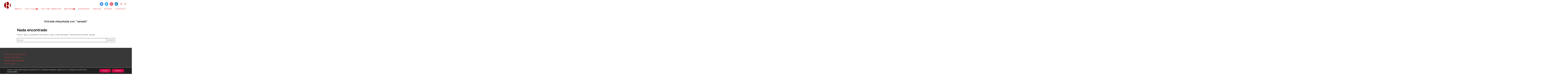

--- FILE ---
content_type: text/css
request_url: https://redivory.org/wp-content/plugins/gallery-portfolio/CSS/Filt_popup.min.css?ver=6.7.4
body_size: -69
content:
#jdbpopup_container {
    display: none
}
#jdbpopup_container .jdbpopup_subcontainer img {
    width: 100% !important;
    height: auto !important
}
#jdbpopup_container .jdbpopup_subcontainer .jdbpopup_caption {
    display: none
}
#jdbpopup_container .jdbpopup_subcontainer .jdbpopup_close {
    position: absolute;
    display: block;
    top: 0;
    right: 0;
    cursor: pointer
}
#jdbpopup_container .jdbpopup_subcontainer .jdbpopup_close:after {
    -webkit-transform: rotate(-45deg);
    -moz-transform: rotate(-45deg);
    -ms-transform: rotate(-45deg);
    -o-transform: rotate(-45deg);
    transform: rotate(-45deg)
}